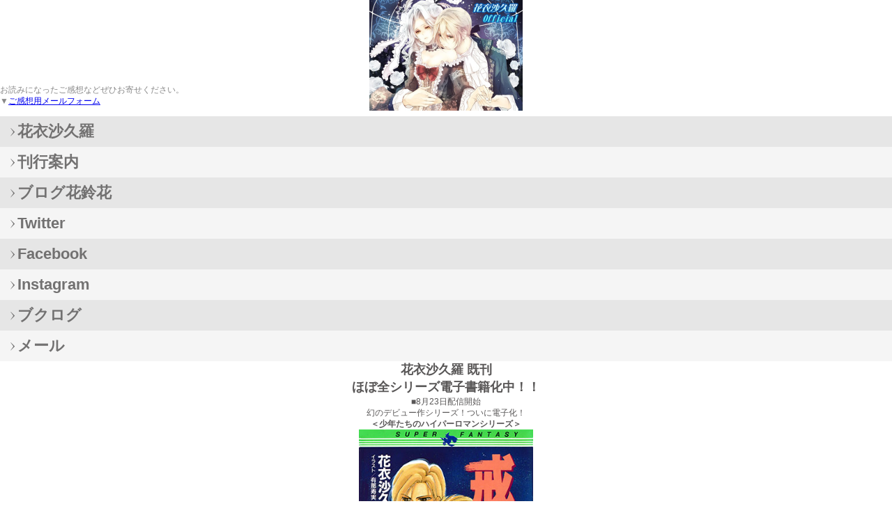

--- FILE ---
content_type: text/html
request_url: https://www.sakura-kai.com/sp/index.html
body_size: 38702
content:
<!DOCTYPE HTML PUBLIC "-//W3C//DTD HTML 4.01 Transitional//EN" "http://www.w3.org/TR/html4/loose.dtd">
<html lang="ja">
<head>
<meta http-equiv="Content-Type" content="text/html; charset=UTF-8">
<meta http-equiv="Content-Style-Type" content="text/css">
<meta http-equiv="Content-Script-Type" content="text/javascript">
<meta name="GENERATOR" content="JustSystems Homepage Builder Version 16.0.10.0 for Windows">
<meta name="Description" content="小説　恋愛">
<meta name="Keywords" content="花衣沙久羅,小説">
<meta name="viewport" content="width=device-width, maximum-scale=1, initial-scale=1, user-scalable=no">
<meta name="justsystems:DeviceType" content="SmartPhoneV">
<title>花衣沙久羅公式ホームページ沙漫沙</title>
<link rel="stylesheet" href="hpbsmtparts.css" type="text/css" id="hpbsmtparts">
<link rel="stylesheet" href="container_00_2.css" type="text/css" id="hpbsmtcontainer">
<link rel="stylesheet" href="main_11_2.css" type="text/css" id="hpbsmtmain">
<link rel="stylesheet" href="user.css" type="text/css" id="hpbsmtuser">
</head>
<body id="hpb-smt-template-11-02-01" class="hpb-layoutset-01">
<div id="hpb-skip"><a href="#hpb-title">本文へスキップ</a></div>
<!-- container -->
<div id="hpb-container">
  <!-- inner -->
  <div id="hpb-inner">
    <!-- wrapper --><!-- page title -->
    <div id="hpb-title">
      <h1>花衣沙久羅Official</h1>
      <h2>花衣沙久羅のホームページ沙漫沙へようこそ</h2>
      <p><br>
      お読みになったご感想などぜひお寄せください。<br>
      ▼<a href="http://www.sakura-kai.com/ai/ai_mailer/y_mail.cgi?id=ai" target="_blank">ご感想用メールフォーム</a></p>
    </div>
    <div id="hpb-nav">
      <h3 class="hpb-c-index">ナビゲーション</h3>
      <ul>
        <li id="menu01"><a href="http://www.sakura-kai.com/prof.html" target="_blank"><span class="en">花衣沙久羅</span></a>
        <li id="menu02"><a href="http://sakurabooks.blog107.fc2.com/" target="_blank"><span class="en">刊行案内</span></a>
        <li id="menu03"><a href="http://ameblo.jp/kaisakura-love/" target="_blank"><span class="en">ブログ花鈴花</span></a>
        <li id="menu04"><a href="https://twitter.com/kai_sakura" target="_blank"><span class="en">Twitter</span></a>
        <li id="menu05"><a href="https://www.facebook.com/kaisakura.book" target="_blank"><span class="en">Facebook</span></a>
        <li id="menu06"><a href="https://www.instagram.com/sakura.len/" target="_blank"><span class="en">Instagram</span></a>
        <li id="menu07"><a href="http://booklog.jp/users/kaisakura" target="_blank"><span class="en">ブクログ</span></a>
        <li id="menu08"><a href="http://www.sakura-kai.com/mail.html" target="_blank"><span class="en">メール</span></a>
      </ul>
    </div>
    <!-- page title end --><!-- main -->
    <div id="hpb-main">
      <!-- toppage -->
      <div id="toppage">
        <div id="toppage-item" style="text-align : center;" align="center">
          <!-- toppage --><font size="+1"><b>花衣沙久羅 既刊<br>
          ほぼ全シリーズ電子書籍化中！！</b></font><br>
          ■8月23日配信開始<br>
          幻のデビュー作シリーズ！ついに電子化！<br>
          <b>＜少年たちのハイパーロマンシリーズ＞</b><br>
          <img src="../img/sc947817.jpg" width="250" border="0"><br style="color: rgb(106, 102, 109); font-family: &quot;ヒラギノ角ゴ Pro W3&quot;, &quot;Hiragino Kaku Gothic Pro&quot;, &quot;ＭＳ Ｐゴシック&quot;, &quot;MS PGothic&quot;, sans-serif, メイリオ, Meiryo; font-size: 12px; font-style: normal; font-variant-ligatures: normal; font-variant-caps: normal; font-weight: 400; letter-spacing: normal; orphans: 2; text-align: start; text-indent: 0px; text-transform: none; white-space: normal; widows: 2; word-spacing: 0px; -webkit-text-stroke-width: 0px; background-color: rgba(204, 204, 187, 0.4); text-decoration-style: initial; text-decoration-color: initial;">
          <b><a href="http://ebooks.shueisha.co.jp/detail.php?book=sc947817" target="_blank">『戒-KAI-』</a></b>（イラスト：有那寿実）<br>
          <br>
          <img src="../img/sc947818.jpg" width="250" border="0"><br>
          <b><a href="http://ebooks.shueisha.co.jp/detail.php?book=sc947818" target="_blank">『恋-REN-』</a></b>（イラスト：有那寿実）<br>
          <br>
          <img src="../img/sc947819.jpg" width="250" border="0"><br>
          <a href="http://ebooks.shueisha.co.jp/detail.php?book=sc947819" target="_blank"><b>『愛-AI- [Side-X]』</b></a>（イラスト：有那寿実）<br>
          <b><a href="http://ebooks.shueisha.co.jp/detail.php?book=sc947820" target="_blank">『愛-AI- [Side-Y]』</a></b>（イラスト：有那寿実）<br>
          <a href="http://ebooks.shueisha.co.jp/detail.php?book=sc947821" target="_blank"><b>『愛-AI- [Side-Z]』</b></a>（イラスト：有那寿実）<br>
          <br>
          <img src="../img/sc947822.jpg" width="250" border="0"><br>
          <a href="http://ebooks.shueisha.co.jp/detail.php?book=sc947822" target="_blank"><b>『恋愛-REN･AI-』</b></a>（イラスト：有那寿実）<br>
          <a href="http://ebooks.shueisha.co.jp/detail.php?book=sc947823" target="_blank"><b>『舞-MY-』</b></a>（イラスト：有那寿実）<br>
          <br>
          <b>＜きみがほしいシリーズ＞</b><br>
          <img src="../img/sc947824.jpg" width="250" border="0"><br>
          <a href="http://ebooks.shueisha.co.jp/detail.php?book=sc947824" target="_blank"><b>『きみがほしい～Wish you were here～』</b></a>（イラスト：有那寿実）<br>
          <a href="http://ebooks.shueisha.co.jp/detail.php?book=sc947825" target="_blank"><b>『きみがほしい２～Wish you were here～』</b></a>（イラスト：有那寿実）<br>
          <b><a href="http://ebooks.shueisha.co.jp/detail.php?book=sc947826" target="_blank">『きみがほしい３～Wish you were here～』</a></b>（イラスト：有那寿実）<br>
          <br>
          ＜蒼シリーズ＞<br>
          <img src="../img/sc947834.jpg" width="250" border="0"><br>
          <a href="http://ebooks.shueisha.co.jp/detail.php?book=sc947834" target="_blank"><b>『蒼のソナチネ』</b></a>（イラスト：禾田みちる）<br>
          <b><a href="http://ebooks.shueisha.co.jp/detail.php?book=sc947835" target="_blank">『蒼のプレリュード』</a></b>（イラスト：禾田みちる）<br>
          <a href="http://ebooks.shueisha.co.jp/detail.php?book=sc947836" target="_blank"><b>『蒼のラプソディ』</b></a>（イラスト：禾田みちる）<br>
          <a href="http://ebooks.shueisha.co.jp/detail.php?book=sc947837" target="_blank"><b>『蒼のノクターン』</b></a>（イラスト：禾田みちる）<br>
          <a href="http://ebooks.shueisha.co.jp/detail.php?book=sc947838" target="_blank"><b>『蒼のアリア』</b></a>（イラスト：禾田みちる）<br>
          <a href="http://ebooks.shueisha.co.jp/detail.php?book=sc947839" target="_blank"><b>『蒼のルフラン』</b></a>（イラスト：禾田みちる）<br>
          <a href="http://ebooks.shueisha.co.jp/detail.php?book=sc947840" target="_blank"><b>『蒼のトッカータ』</b></a>（イラスト：禾田みちる）<br>
          <a href="http://ebooks.shueisha.co.jp/detail.php?book=sc947841" target="_blank"><b>『蒼のカデンツァ』</b></a>（イラスト：禾田みちる）<br>
          <b><a href="http://ebooks.shueisha.co.jp/detail.php?book=sc947842" target="_blank">『蒼のスケルツォ』</a></b>（イラスト：禾田みちる）<br>
          <img src="../img/sc947842.jpg" width="250" border="0"><br>
          <br>
          ■7月26日配信開始<br>
          <img src="../img/Home_sc947806.jpg" width="250" border="0"><br style="color: rgb(106, 102, 109); font-family: &quot;ヒラギノ角ゴ Pro W3&quot;, &quot;Hiragino Kaku Gothic Pro&quot;, &quot;ＭＳ Ｐゴシック&quot;, &quot;MS PGothic&quot;, sans-serif, メイリオ, Meiryo; font-size: 12px; font-style: normal; font-variant-ligatures: normal; font-variant-caps: normal; font-weight: 400; letter-spacing: normal; orphans: 2; text-align: start; text-indent: 0px; text-transform: none; white-space: normal; widows: 2; word-spacing: 0px; -webkit-text-stroke-width: 0px; background-color: rgba(204, 204, 187, 0.4); text-decoration-style: initial; text-decoration-color: initial;">
          <b><a href="http://ebooks.shueisha.co.jp/detail.php?book=sc947806" target="_blank">『地球(ホーム)　きみは天使の夢をみる（上）』</a></b>（イラスト：氷栗優）<br style="color: rgb(106, 102, 109); font-family: &quot;ヒラギノ角ゴ Pro W3&quot;, &quot;Hiragino Kaku Gothic Pro&quot;, &quot;ＭＳ Ｐゴシック&quot;, &quot;MS PGothic&quot;, sans-serif, メイリオ, Meiryo; font-size: 12px; font-style: normal; font-variant-ligatures: normal; font-variant-caps: normal; font-weight: 400; letter-spacing: normal; orphans: 2; text-align: start; text-indent: 0px; text-transform: none; white-space: normal; widows: 2; word-spacing: 0px; -webkit-text-stroke-width: 0px; background-color: rgba(204, 204, 187, 0.4); text-decoration-style: initial; text-decoration-color: initial;">
          <b><a href="http://ebooks.shueisha.co.jp/detail.php?book=sc947807" target="_parent">『地球(ホーム)　きみは天使の夢をみる（下）』</a></b>（イラスト：氷栗優）<br style="color: rgb(106, 102, 109); font-family: &quot;ヒラギノ角ゴ Pro W3&quot;, &quot;Hiragino Kaku Gothic Pro&quot;, &quot;ＭＳ Ｐゴシック&quot;, &quot;MS PGothic&quot;, sans-serif, メイリオ, Meiryo; font-size: 12px; font-style: normal; font-variant-ligatures: normal; font-variant-caps: normal; font-weight: 400; letter-spacing: normal; orphans: 2; text-align: start; text-indent: 0px; text-transform: none; white-space: normal; widows: 2; word-spacing: 0px; -webkit-text-stroke-width: 0px; background-color: rgba(204, 204, 187, 0.4); text-decoration-style: initial; text-decoration-color: initial;">
          <b><a href="http://ebooks.shueisha.co.jp/detail.php?book=sc947808" target="_blank">『月(キス)　ぼくは天使に恋をする（上）』</a></b>（イラスト：氷栗優）<br style="color: rgb(106, 102, 109); font-family: &quot;ヒラギノ角ゴ Pro W3&quot;, &quot;Hiragino Kaku Gothic Pro&quot;, &quot;ＭＳ Ｐゴシック&quot;, &quot;MS PGothic&quot;, sans-serif, メイリオ, Meiryo; font-size: 12px; font-style: normal; font-variant-ligatures: normal; font-variant-caps: normal; font-weight: 400; letter-spacing: normal; orphans: 2; text-align: start; text-indent: 0px; text-transform: none; white-space: normal; widows: 2; word-spacing: 0px; -webkit-text-stroke-width: 0px; background-color: rgba(204, 204, 187, 0.4); text-decoration-style: initial; text-decoration-color: initial;">
          <b><a href="http://ebooks.shueisha.co.jp/detail.php?book=sc947809" target="_blank">『月(キス)　ぼくは天使に恋をする（下）』</a></b>（イラスト：氷栗優）<br style="color: rgb(106, 102, 109); font-family: &quot;ヒラギノ角ゴ Pro W3&quot;, &quot;Hiragino Kaku Gothic Pro&quot;, &quot;ＭＳ Ｐゴシック&quot;, &quot;MS PGothic&quot;, sans-serif, メイリオ, Meiryo; font-size: 12px; font-style: normal; font-variant-ligatures: normal; font-variant-caps: normal; font-weight: 400; letter-spacing: normal; orphans: 2; text-align: start; text-indent: 0px; text-transform: none; white-space: normal; widows: 2; word-spacing: 0px; -webkit-text-stroke-width: 0px; background-color: rgba(204, 204, 187, 0.4); text-decoration-style: initial; text-decoration-color: initial;">
          <b><a href="http://ebooks.shueisha.co.jp/detail.php?book=sc947810" target="_blank">『銀河(オペラ)　ぼくらは悪魔に恋をする』</a></b>（イラスト：氷栗優）<br style="color: rgb(106, 102, 109); font-family: &quot;ヒラギノ角ゴ Pro W3&quot;, &quot;Hiragino Kaku Gothic Pro&quot;, &quot;ＭＳ Ｐゴシック&quot;, &quot;MS PGothic&quot;, sans-serif, メイリオ, Meiryo; font-size: 12px; font-style: normal; font-variant-ligatures: normal; font-variant-caps: normal; font-weight: 400; letter-spacing: normal; orphans: 2; text-align: start; text-indent: 0px; text-transform: none; white-space: normal; widows: 2; word-spacing: 0px; -webkit-text-stroke-width: 0px; background-color: rgba(204, 204, 187, 0.4); text-decoration-style: initial; text-decoration-color: initial;">
          <b><a href="http://ebooks.shueisha.co.jp/detail.php?book=sc947811" target="_blank">『惑星(ラヴソング)　天使は宇宙から舞い降りる』</a></b>（イラスト：氷栗優）<br style="color: rgb(106, 102, 109); font-family: &quot;ヒラギノ角ゴ Pro W3&quot;, &quot;Hiragino Kaku Gothic Pro&quot;, &quot;ＭＳ Ｐゴシック&quot;, &quot;MS PGothic&quot;, sans-serif, メイリオ, Meiryo; font-size: 12px; font-style: normal; font-variant-ligatures: normal; font-variant-caps: normal; font-weight: 400; letter-spacing: normal; orphans: 2; text-align: start; text-indent: 0px; text-transform: none; white-space: normal; widows: 2; word-spacing: 0px; -webkit-text-stroke-width: 0px; background-color: rgba(204, 204, 187, 0.4); text-decoration-style: initial; text-decoration-color: initial;">
          <br style="color: rgb(106, 102, 109); font-family: &quot;ヒラギノ角ゴ Pro W3&quot;, &quot;Hiragino Kaku Gothic Pro&quot;, &quot;ＭＳ Ｐゴシック&quot;, &quot;MS PGothic&quot;, sans-serif, メイリオ, Meiryo; font-size: 12px; font-style: normal; font-variant-ligatures: normal; font-variant-caps: normal; font-weight: 400; letter-spacing: normal; orphans: 2; text-align: start; text-indent: 0px; text-transform: none; white-space: normal; widows: 2; word-spacing: 0px; -webkit-text-stroke-width: 0px; background-color: rgba(204, 204, 187, 0.4); text-decoration-style: initial; text-decoration-color: initial;">
          ■7月19日配信開始<br style="color: rgb(106, 102, 109); font-family: &quot;ヒラギノ角ゴ Pro W3&quot;, &quot;Hiragino Kaku Gothic Pro&quot;, &quot;ＭＳ Ｐゴシック&quot;, &quot;MS PGothic&quot;, sans-serif, メイリオ, Meiryo; font-size: 12px; font-style: normal; font-variant-ligatures: normal; font-variant-caps: normal; font-weight: 400; letter-spacing: normal; orphans: 2; text-align: start; text-indent: 0px; text-transform: none; white-space: normal; widows: 2; word-spacing: 0px; -webkit-text-stroke-width: 0px; background-color: rgba(204, 204, 187, 0.4); text-decoration-style: initial; text-decoration-color: initial;">
          <a href="http://ebooks.shueisha.co.jp/detail.php?book=sc947791" target="_blank"><b>『A! 満月のトキオ･ヘヴン』</b></a>（イラスト：里中守）<br style="color: rgb(106, 102, 109); font-family: &quot;ヒラギノ角ゴ Pro W3&quot;, &quot;Hiragino Kaku Gothic Pro&quot;, &quot;ＭＳ Ｐゴシック&quot;, &quot;MS PGothic&quot;, sans-serif, メイリオ, Meiryo; font-size: 12px; font-style: normal; font-variant-ligatures: normal; font-variant-caps: normal; font-weight: 400; letter-spacing: normal; orphans: 2; text-align: start; text-indent: 0px; text-transform: none; white-space: normal; widows: 2; word-spacing: 0px; -webkit-text-stroke-width: 0px; background-color: rgba(204, 204, 187, 0.4); text-decoration-style: initial; text-decoration-color: initial;">
          <a href="http://ebooks.shueisha.co.jp/detail.php?book=sc947792" target="_blank"><b>『B! 宿命のツインズ』</b></a>（イラスト：里中守）<br style="color: rgb(106, 102, 109); font-family: &quot;ヒラギノ角ゴ Pro W3&quot;, &quot;Hiragino Kaku Gothic Pro&quot;, &quot;ＭＳ Ｐゴシック&quot;, &quot;MS PGothic&quot;, sans-serif, メイリオ, Meiryo; font-size: 12px; font-style: normal; font-variant-ligatures: normal; font-variant-caps: normal; font-weight: 400; letter-spacing: normal; orphans: 2; text-align: start; text-indent: 0px; text-transform: none; white-space: normal; widows: 2; word-spacing: 0px; -webkit-text-stroke-width: 0px; background-color: rgba(204, 204, 187, 0.4); text-decoration-style: initial; text-decoration-color: initial;">
          <b><a href="http://ebooks.shueisha.co.jp/detail.php?book=sc947793" target="_blank">『C! 天使のアリア』</a></b>（イラスト：里中守）<br>
          <img src="../img/ABC-sc947791.jpg" width="250" border="0"><br>
          <br style="color: rgb(106, 102, 109); font-family: &quot;ヒラギノ角ゴ Pro W3&quot;, &quot;Hiragino Kaku Gothic Pro&quot;, &quot;ＭＳ Ｐゴシック&quot;, &quot;MS PGothic&quot;, sans-serif, メイリオ, Meiryo; font-size: 12px; font-style: normal; font-variant-ligatures: normal; font-variant-caps: normal; font-weight: 400; letter-spacing: normal; orphans: 2; text-align: start; text-indent: 0px; text-transform: none; white-space: normal; widows: 2; word-spacing: 0px; -webkit-text-stroke-width: 0px; background-color: rgba(204, 204, 187, 0.4); text-decoration-style: initial; text-decoration-color: initial;">
          <b><a href="http://ebooks.shueisha.co.jp/detail.php?book=sc947794" target="_blank">『野郎！～戦国のヴァンパイア』&lt;壱&gt;</a></b>　<a href="http://ebooks.shueisha.co.jp/detail.php?book=sc947795" target="_blank"><b>&lt;弐&gt;</b></a>　<b><a href="http://ebooks.shueisha.co.jp/detail.php?book=sc947796" target="_blank">&lt;参&gt;</a></b>（イラスト：里中守）<br>
          <img src="../img/YARO-sc947794.jpg" width="250" border="0"><br>
          <br style="color: rgb(106, 102, 109); font-family: &quot;ヒラギノ角ゴ Pro W3&quot;, &quot;Hiragino Kaku Gothic Pro&quot;, &quot;ＭＳ Ｐゴシック&quot;, &quot;MS PGothic&quot;, sans-serif, メイリオ, Meiryo; font-size: 12px; font-style: normal; font-variant-ligatures: normal; font-variant-caps: normal; font-weight: 400; letter-spacing: normal; orphans: 2; text-align: start; text-indent: 0px; text-transform: none; white-space: normal; widows: 2; word-spacing: 0px; -webkit-text-stroke-width: 0px; background-color: rgba(204, 204, 187, 0.4); text-decoration-style: initial; text-decoration-color: initial;">
          <b><a href="http://ebooks.shueisha.co.jp/detail.php?book=sc947797" target="_blank">『倭ーYAMATOー〈俺たちの創世記〉１</a></b>』<b><a href="http://ebooks.shueisha.co.jp/detail.php?book=sc947798" target="_blank">２</a></b>　<b><a href="http://ebooks.shueisha.co.jp/detail.php?book=sc947799" target="_blank">３</a></b>　<b><a href="http://ebooks.shueisha.co.jp/detail.php?book=sc947800" target="_blank">４</a></b>（イラスト：石堂まゆ）<br>
          <img src="../img/Yamato_sc947797.jpg" width="250" border="0"><br>
          <br>
          ■6月28日配信開始<br>
          <a href="http://ebooks.shueisha.co.jp/detail.php?book=sc947779" target="_blank"><b>『きみが魔法使い』</b></a>（イラスト：小林久鷹）<br>
          <br>
          ▼ガーディアン・プリンセスシリーズ（イラスト：早瀬あきら）<br>
          <a href="http://ebooks.shueisha.co.jp/detail.php?book=sc947772" target="_blank"><b>『ガーディアン・プリンセス』</b></a><br>
          <a href="http://ebooks.shueisha.co.jp/detail.php?book=sc947773" target="_blank"><b>『盗まれたガーディアン・プリンセス』</b></a><br>
          <a href="http://ebooks.shueisha.co.jp/detail.php?book=sc947774" target="_blank"><b>『求婚されたガーディアン・プリンセス』</b></a><br>
          <a href="http://ebooks.shueisha.co.jp/detail.php?book=sc947775" target="_blank"><b>『恋に落ちたガーディアン・プリンセス』</b></a><br>
          <a href="http://ebooks.shueisha.co.jp/detail.php?book=sc947776" target="_blank"><b>『誘惑されたガーディアン・プリンセス』</b></a><br>
          <a href="http://ebooks.shueisha.co.jp/detail.php?book=sc947777" target="_blank"><b>『約束されたガーディアン・プリンセス』</b></a><br>
          <a href="http://ebooks.shueisha.co.jp/detail.php?book=sc947778" target="_blank"><b>『永遠に愛されたガーディアン・プリンセス』</b></a><br>
          <br>
          ■7月5日配信開始<br>
          <b><a href="http://ebooks.shueisha.co.jp/detail.php?book=sc947789" target="_blank">『英国花嫁組曲』</a></b>（イラスト：早瀬あきら）<br>
          <br>
          <b><a href="http://ebooks.shueisha.co.jp/detail.php?book=sc947790" target="_blank">『魔法執事クロード・エヴァン</a></b>（イラスト：氷栗優）<br>
          <br>
          ▼エデンシリーズ（イラスト：和深ゆあな）<br>
          <b><a href="http://ebooks.shueisha.co.jp/detail.php?book=sc947784" target="_blank">『エデン《少年たちの創世記》』</a></b><br>
          <b><a href="http://ebooks.shueisha.co.jp/detail.php?book=sc947813" target="_blank">『エデン《光と闇の詩》』</a></b><br>
          <b><a href="http://ebooks.shueisha.co.jp/detail.php?book=sc947786" target="_blank">『エデン《明日への翼》』</a></b><br>
          <img src="../img/eden2i.jpg" width="250" border="0"><br>
          <br>
          ▼恋愛少年シリーズ（イラスト：極楽院櫻子）<br>
          <a href="http://ebooks.shueisha.co.jp/detail.php?book=sc947787" target="_blank"><b>『恋愛少年　星の彼方のラヴマシン』</b></a><br>
          <b><a href="http://ebooks.shueisha.co.jp/detail.php?book=sc947788" target="_blank">『恋愛少年　愛と死のラブメカニズム』</a></b><br>
          <br>
          ▼<a href="http://ebooks.shueisha.co.jp/cobalt/#line_1" target="_blank">恋人たちのファンタジーヒストリカル</a>シリーズ（イラスト：由利子）<br>
          <b>『<a href="http://ebooks.shueisha.co.jp/detail.php?book=sc943892" target="_blank">愛は神聖文字に導かれて</a>』<br>
          『<a href="http://ebooks.shueisha.co.jp/detail.php?book=sc943893" target="_blank">愛はロココの薔薇に導かれて</a>』<br>
          『<a href="http://ebooks.shueisha.co.jp/detail.php?book=sc943894" target="_blank">愛は砂漠の風に導かれて</a>』<br>
          『<a href="http://ebooks.shueisha.co.jp/detail.php?book=sc943895" target="_blank">愛は英国公爵の瞳に導かれて</a>』<br>
          『<a href="http://ebooks.shueisha.co.jp/detail.php?book=sc943909" target="_blank">愛は英国子爵の嘘に導かれて</a>』<br>
          『<a href="http://ebooks.shueisha.co.jp/detail.php?book=sc943910" target="_blank">愛は英国執事の孤独に導かれて</a>』<br>
          『<a href="http://ebooks.shueisha.co.jp/detail.php?book=sc943911" target="_blank">愛は英国妖精の呪いに導かれて</a>』</b><br>
          <br>
          ■e!集英社<br>
          集英社の電子書籍プロモーションサイト<br>
          毎週金曜（配信日に限る）更新！<br>
          PC用サイト<br>
          <a href="http://ebooks.shueisha.co.jp/">http://ebooks.shueisha.co.jp/</a><br>
          スマホ用サイト<br>
          <a href="http://ebooks.shueisha.co.jp/">http://ebooks.shueisha.co.jp/sp/</a><br>
          ※電子書籍の販売サイトではございません。書籍のご購入は、各電子書店をご利用ください。<br>
          <br>
          <div id="toppage">
            <div id="toppage-item" style="text-align : center;" align="center"></div>
          </div>
          <div class="hpb-section">
            <h3 class="hpb-c-index">刊行案内</h3>
            <div class="item">
              <a href="http://ebooks.shueisha.co.jp/detail.php?book=sc947779" target="_blank"><img src="../img/sc947779.jpg" alt="薔薇の迷宮" height="286"></a>
              <h4>きみが魔法使い<br>
              <br>
              </h4>
              <p><a href="http://ebooks.shueisha.co.jp/cobalt/#line_1" target="_blank">集英社eコバルト文庫</a>刊<br>
              イラスト：小林久鷹<br>
              <br>
              いまも魔法の生きる村・ブルーベル。妖精を友達として育ったアルフは魔法の才能豊かな少年だった。少年たちの恋と冒険の魔法ファンタジー</p>
            </div>
            <div class="item">
              <a href="http://ebooks.shueisha.co.jp/detail.php?book=sc947772" target="_blank"><img src="../img/0712gp02.jpg" height="286" alt="ガーディアン・プリンセス"></a>
              <h4>ガーディアン・プリンセスシリーズ<br>
              </h4>
              <p><a href="http://ebooks.shueisha.co.jp/cobalt/#line_1" target="_blank">集英社eコバルト文庫</a>刊<br>
              イラスト：早瀬あきら<br>
              <br>
              19世紀初頭ロンドン、摂政時代(リージェンシー)。侯爵令嬢ヴィヴィアンの持つ裏の顔、それは「守護王女(ガーディアン・プリンセス)」。</p>
            </div>
            <div class="item">
              <a href="http://ebooks.shueisha.co.jp/detail.php?book=sc943892" target="_blank"><img src="../img/ai03_sabaku02s.jpg" height="286" alt="海賊王と魔法少女"></a>
              <h4>恋人たちのファンタジーヒストリカルシリーズ<br>
              </h4>
              <p><a href="http://ebooks.shueisha.co.jp/cobalt/#line_1" target="_blank">集英社eコバルト文庫</a>刊<br>
              イラスト：由利子<br>
              <br>
              古代エジプトや沙漠の王国から19世紀英国まで、様々な歴史の舞台を旅するヒストリカルロマンスシリーズ。</p>
            </div>
            <div class="item">
              <a href="http://sakurabooks.blog107.fc2.com/blog-entry-60.html" target="_blank"><img src="../img/munekyun01.jpg" height="286" alt="いきなり胸きゅんきゅん♡王子様とお見合いですかっ!?"></a>
              <h4>いきなり胸きゅんきゅん♡王子様とお見合いですかっ!?<br>
              </h4>
              <p><a href="http://jewelbooks.jp/" target="_blank">ジュエル文庫</a>刊<br>
              イラスト：逆月酒乱<br>
              <br>
              私が外国の王子様とお見合い!?　王位継承者で爽やか紳士な兄と大企業のCEOも務める俺様な弟の間で揺れるハイクオリティラブ。</p>
            </div>
            <div class="item">
              <a href="http://sakurabooks.blog107.fc2.com/blog-entry-59.html"><img src="../img/bara_syoeis.jpg" alt="薔薇の迷宮" height="286" width="201"></a>
              <h4>薔薇の迷宮<br>
              ～秘密のキスをアトリエで</h4>
              <p><a href="http://wh.kodansha.co.jp/" target="_blank">講談社X文庫ホワイトハート</a>刊<br>
              イラスト：友風子<br>
              <br>
              <a href="http://wh.kodansha.co.jp/topics/baranomeikyu.html" target="_blank">特集ページ</a>～スペシャル・ショートストーリー公開中。<br>
              <br>
              絵筆と心を重ねる、アート・ラブロマンスミステリー！</p>
            </div>
            <div class="item">
              <a href="http://sakurabooks.blog107.fc2.com/blog-entry-58.html"><img src="../img/hao_hyo1.jpg" width="200" height="286" alt="覇王"></a>
              <h4>覇王<br>
              <br>
              </h4>
              <p><a href="http://jewelbooks.jp/" target="_blank">ジュエル文庫</a>刊<br>
              イラスト：桐矢隆<br>
              <br>
              紀元1000年に初代ハンガリー王となるマジャルの王子ヴァイクと、バイエルン公女ギゼラの出逢いから運命の恋まで。<br>
              全466ページの歴史大河ロマン。</p>
            </div>
            <div class="item">
              <a href="http://sakurabooks.blog107.fc2.com/blog-entry-55.html"><img src="../img/kaizokuou_hyou1_s.jpg" height="286" alt="海賊王と魔法少女"></a>
              <h4>海賊王と魔法少女<br>
              <br>
              </h4>
              <p><a href="http://jewelbooks.jp/" target="_blank">ジュエルブックス</a>刊<br>
              イラスト：Ciel<br>
              <br>
              魔法の国の捨てられた王子は海賊王になっていた！　王家に連れ戻すため、派遣された魔法少女ダナエ。優等生の魔法少女VS野獣の海賊王の結末は？　恋と魔法のファンタジーロマンス。</p>
            </div>
            <div class="item">
              <a href="http://sakurabooks.blog107.fc2.com/blog-entry-54.html"><img src="../img/timeaftertime_hyo1.jpg" height="286" alt="時の恋人たち"></a>
              <h4>時の恋人たち<br>
              <br>
              </h4>
              <p><a href="http://tiara.l-ecrin.jp/" target="_blank">ティアラ文庫</a>刊<br>
              イラスト：サマミヤアカザ<br>
              <br>
              夏至の夜に運命の出逢いを果たす二人の男女。このまま結婚していいの？　私はこの時代の人間じゃないのに。<br>
              中世へタイムスリップした令嬢エマのラブロマンス。</p>
            </div>
            <div class="item">
              <a href="http://sakurabooks.blog107.fc2.com/blog-entry-52.html"><img src="../img/jewel_kankinai_s.jpg" alt="監禁愛アンソロジー" height="286"></a>
              <h4>闇公爵<br>
              <br>
              </h4>
              <p><a href="http://jewelbooks.jp/" target="_blank">ジュエルブックス</a>刊<br>
              イラスト：Ciel<br>
              <br>
              燃えあがる独占欲、迸る執着心、ディープロマンス短編集。<br>
              <br>
              執筆陣（敬称略・掲載順）：<br>
              沢城利穂、丸木文華、柚原テイル、ＴＡＭＡＭＩ、花衣沙久羅</p>
            </div>
            <div class="item">
              <a href="http://sakurabooks.blog107.fc2.com/blog-entry-51.html"><img src="../img/shiffon_ro_c.jpg" height="286" alt="略奪王と女海賊"></a>
              <h4>略奪王と女海賊<br>
              ～愛と束縛のエルドラド<br>
              </h4>
              <p><a href="http://chiffonbunko.shueisha.co.jp/" target="_blank">シフォン文庫</a>刊<br>
              イラスト：アオイ冬子<br>
              <br>
              大海賊の祖父を持ち、一族のために女の身で海族船を操るエルドラド。だが、獲物を売るために近づいた船に乗っていたのは、海賊嫌いの若きアストゥリア王・ラモンだった。<br>
              激動の海洋ラブロマン。</p>
            </div>
            <div class="item">
              <a href="http://sakurabooks.blog107.fc2.com/blog-entry-50.html"><img src="../img/yubisaki01bs.jpg" height="286" alt="指先から愛のレッスン" width="202"></a>
              <h4>指先から愛のレッスン<br>
              <br>
              </h4>
              <p><a href="http://mf-fleur.jp/" target="_blank">フルール文庫</a>刊<br>
              イラスト：吉田さき<br>
              <br>
              アーティスト事務所でエージェントとして働く遠野まりんと、ビジネス重視の所長代理・宇賀神恵。まりんが憧れる切り紙アーティスト“K”を紹介する交換条件として「俺と寝ない？」と微笑む恵。<br>
              愛とエロスの現代版シンデレラ・ロマンス。</p>
            </div>
            <div class="item">
              <a href="http://sakurabooks.blog107.fc2.com/blog-entry-49.html"><img src="../img/baratokiba.jpg" height="286" alt="薔薇と牙" width="202"></a>
              <h4>薔薇と牙<br>
              ～イノチ短シ恋セヨ乙女</h4>
              <p><a href="http://www.j-publishing.co.jp/royalkiss" target="_blank">ロイヤルキス文庫</a>刊<br>
              イラスト：氷堂れん<br>
              <br>
              時は大正浪漫華やかなりし頃。皇牙谷中學院の生徒総代である九条男爵脩季（ゆきすえ）は、記憶を失った少女に出会う。人類以前から日本に潜む異形の種族ルー・ガルーとリリス。敵対する二種族は共に絶滅の危機を迎えていた。ルー・ガルーの総領は起死回生の秘策に種族回復の命運を賭ける！<br>
              至高のファンタジー純愛浪漫。</p>
            </div>
          </div>
        </div>
        <div id="toppage-news">
          <div class="hpb-section">
            <h3><span class="en">information</span><span class="ja">既刊のお知らせ</span></h3>
            <dl>
              <dt>（漫画）<a href="http://sakurabooks.blog107.fc2.com/blog-entry-57.html">ファム・ファタル</a>
              <dd>漫画：山田パン　原作：花衣沙久羅　キャラクター原案：サマミヤアカザ　<a href="http://www.ohzora.co.jp/release/detail/?format=comics&isbn=978-4-7767-4138-1" target="_blank">ヤングラブコミックス</a>
              <dt>（漫画）<a href="http://sakurabooks.blog107.fc2.com/blog-entry-56.html">高校男子 -BOYS-</a>
              <dd>漫画：桃栗みかん　原作：花衣沙久羅　<a href="http://you.shueisha.co.jp/comics/978-4-08-845474-0.html" target="_blank">マーガレットコミックス</a>
              <dt><a href="http://sakurabooks.blog107.fc2.com/blog-entry-48.html">野獣は黄昏の森で愛に出逢う</a>
              <dd>イラスト：織田涼歌　<a href="http://chiffonbunko.shueisha.co.jp/" target="_blank">シフォン文庫</a>
              <dt><a href="http://sakurabooks.blog107.fc2.com/blog-entry-46.html">王女様と教育係</a>
              <dd>イラスト：サマミヤアカザ　<a href="http://tiara.l-ecrin.jp/" target="_blank">ティアラ文庫</a>
              <dt><a href="http://sakurabooks.blog107.fc2.com/blog-entry-45.html">愛は英国妖精の呪いに導かれて</a>
              <dd>イラスト：由利子　<a href="http://cobalt.shueisha.co.jp/" target="_blank">コバルト文庫</a>
              <dt><a href="http://sakurabooks.blog107.fc2.com/blog-entry-44.html">王子と娼婦</a>
              <dd>イラスト：サマミヤアカザ　<a href="http://tiara.l-ecrin.jp/" target="_blank">ティアラ文庫</a>
              <dt><a href="http://sakurabooks.blog107.fc2.com/blog-entry-42.html">愛は英国執事の孤独に導かれて</a>
              <dd>イラスト：由利子　<a href="http://cobalt.shueisha.co.jp/" target="_blank">コバルト文庫</a>
              <dt><a href="http://sakurabooks.blog107.fc2.com/blog-entry-40.html">愛は英国子爵の嘘に導かれて</a>
              <dd>イラスト：由利子　<a href="http://cobalt.shueisha.co.jp/" target="_blank">コバルト文庫</a>
              <dt><a href="http://sakurabooks.blog107.fc2.com/blog-entry-39.html">ファム・ファタル　熱砂の恋歌</a>
              <dd>イラスト：サマミヤアカザ　<a href="http://tiara.l-ecrin.jp/" target="_blank">ティアラ文庫</a>
              <dt><a href="http://sakurabooks.blog107.fc2.com/blog-entry-38.html">愛は英国公爵の瞳に導かれて</a>
              <dd>イラスト：由利子　<a href="http://cobalt.shueisha.co.jp/" target="_blank">コバルト文庫</a>
              <dt><a href="http://sakurabooks.blog107.fc2.com/blog-entry-33.html">海賊と姫君</a>
              <dd>イラスト：サマミヤアカザ　<a href="http://tiara.l-ecrin.jp/" target="_blank">ティアラ文庫</a>
            </dl>
            <dl>
              <dt>◆<a href="http://www.sakura-kai.com/books.html">過去の既刊情報</a>◆
            </dl>
          </div>
        </div>
        <div id="toppage-info">
          <div class="hpb-section">
            <h3><span class="en">profile</span></h3>
            <h4>花衣沙久羅 Sakura Kai</h4>
            <p>name 花衣沙久羅（かいさくら）<br>
            <br>
            birthday 2.15. Aquarius<br>
            birthplace 福岡県北九州市<br>
            <br>
            profession 小説家<br>
            word processor 一太郎<br>
            <br>
            free time <a href="http://flamenco-daisuki.hatenablog.com/" target="_blank">フラメンコ</a><br>
            love トイプードル <a href="https://www.instagram.com/sakura.len/" target="_blank">レン11歳</a><br>
            <br>
            mail<br>
            <a href="mailto:kaisakura@sakura-kai.com">kaisakura☆sakura-kai.com</a><br>
            　　　（☆→@）<br>
            <br>
            letter<br>
            〒101-8050<br>
            東京都千代田区一ツ橋2-5-10　集英社コバルト編集部気付　花衣沙久羅</p>
            <hr>
          </div>
        </div>
      </div>
      <!-- toppage end -->
    </div>
    <!-- main end --><!-- wrapper end --><!-- navi --><!-- navi end --><a href="http://twitter.com/share" class="twitter-share-button" data-url="http://www.sakura-kai.com" data-text="花衣沙久羅" data-count="none" data-lang="ja">Tweet</a><script type="text/javascript" src="http://platform.twitter.com/widgets.js" charset="utf-8"></script>　　　<iframe src="http://www.facebook.com/plugins/like.php?href=http%3A%2F%2Fwww.sakura-kai.com&amp;layout=box_count&amp;width=75&amp;height=62&amp;send=true&amp;show_faces=true&amp;action=like&amp;colorscheme=light&amp;font" scrolling="no" frameborder="0" style="border:none; overflow:hidden; width:75px; height:62px;" allowtransparency="true"></iframe>
  </div>
  <!-- inner end --><!-- footer -->
  <div id="hpb-footer">
    <div id="footerExtra1">
      <div id="pagetop"><a href="#hpb-container">このページの先頭へ</a></div>
    </div>
    <div id="hpb-footerNav">
      <ul>
        <li id="home"><a href="index.html"><span class="ja">ホーム</span><span class="en">home</span></a>
        <li id="pagetop"><a href="#hpb-container"><span class="ja">トップ</span><span class="en">top</span></a>
      </ul>
    </div>
    <div id="hpb-footerMain">
      <p>copyright&copy;2019&nbsp;花衣沙久羅Official&nbsp;all&nbsp;rights&nbsp;reserved.</p>
    </div>
  </div>
  <!-- footer end -->
</div>
<!-- container end -->
<p><a href="index.html">スマートフォン版</a></p>
</body>
</html>

--- FILE ---
content_type: text/css
request_url: https://www.sakura-kai.com/sp/container_00_2.css
body_size: 3180
content:
@charset "Shift_JIS";

body
{
    background-color: #fff;
    min-width: 320px;
    margin: 0;
    padding: 0;
    color: #595757;
    font: 12px/1.4 "ヒラギノ角ゴ Pro W3" , "ＭＳ Ｐゴシック" , "Hiragino Kaku Gothic Pro" , "MS PGothic" , sans-serif;
    -webkit-text-size-adjust: none;
}

body.hpb-layoutset-02
{
    position: relative;
    border-top: none;
}

span.en
{
    display: none;
}

/* スキップリンクの非表示 */
#hpb-skip
{
    height: 0px;
    margin: 0;
    padding: 0;
    overflow: hidden;
    text-indent: -9999px;
}

body.hpb-layoutset-02 #hpb-skip
{
    height: 0;
    margin: 0;
    padding: 0;
    overflow: hidden;
    text-indent: -9999px;
}

/* ヘッダー */
#hpb-headerMain
{
    display: none;
}

#hpb-headerExtra1
{
    display: none;
}

#hpb-headerExtra2
{
    display: none;
}

#hpb-headerNav
{
    display: none;
}

/* インナー */
#hpb-inner
{
    padding: 0;
}

/* タイトル */
#hpb-title
{
    margin: 0;
    padding: 0;
    color: #898989;
}

.hpb-layoutset-02 #hpb-title
{
    padding-top: 12px;
}

.hpb-layoutset-02 #hpb-title h2
{
    background: #fff;
    border-bottom: 1px solid #727171;
    margin: 0;
    padding: 3px 15px;
    font-weight: normal;
    line-height: 1.0;
    overflow: hidden;
}

.hpb-layoutset-02 #hpb-title h2 span.en, .hpb-layoutset-02 #hpb-title h2 span.ja
{
    float: left;
    display: block;
    padding-bottom: 2px;
    font-size: 23px;
}

.hpb-layoutset-02 #hpb-title h2 span.en
{
    display: none;
}

.hpb-layoutset-02 #hpb-title h2 span.ja
{
}

/* ナビゲーション */
h3.hpb-c-index
{
    height: 1px;
    margin: 0;
    padding: 0;
    overflow: hidden;
    text-indent: -9999px;
    background: none;
}

/* メインコンテンツ */
.hpb-layoutset-02 #hpb-main
{
    padding: 12px 0 0;
}

img, img a
{
    border: none;
}

/* footer */
#hpb-footer
{
    margin-top: 30px;
}

.hpb-layoutset-01 #hpb-footer
{
    margin-top: 20px;
}

#hpb-footerExtra1
{
    padding-top: 0px;
}

#hpb-footerExtra1 ul
{
    margin: 5px auto;
    padding: 0;
    text-align: center;
    list-style: disc;
    overflow: hidden;
}

#hpb-footerExtra1 ul li
{
    display: inline-block;
    padding: 7px 10px;
}

.hpb-layoutset-01 #hpb-footerNav
{
    display: none;
}

#hpb-footerMain p
{
    background-color: #231815;
    margin: 0;
    padding: 6px 0;
    font: 10px/1.0 'Helvetica' , 'Arial' , sans-serif;
    color: #fff;
    text-align: center;
}

#hpb-aside
{
    margin: 35px 0px 10px 0px;
}

#hpb-aside h3, #hpb-aside h4, #hpb-aside p, #hpb-aside img
{
    padding-left: 15px;
}

#banner ul
{
    width: 100%;
    margin: 0;
    padding: 0;
    list-style: none;
}

#banner ul li
{
    width: 100%;
    line-height: 1.0;
    overflow: hidden;
}

#banner ul li:nth-child(odd)
{
    background-color: #e6e6e6;
    background-image : url(nav_arrow_00_2.png);
    background-position: 15px 17px;
    background-repeat: no-repeat;
}

#banner ul li:nth-child(even)
{
    background-color: #f5f5f5;
    background-image : url(nav_arrow_00_2.png);
    background-position: 15px 17px;
    background-repeat: no-repeat;
}

#banner ul li a
{
    display: block;
    height: 33px;
    padding: 11px 15px 0 25px;
    color: #727171;
    text-decoration: none;
    overflow: hidden;
    font-weight: bold;
    font-size: 22px;
}


--- FILE ---
content_type: text/css
request_url: https://www.sakura-kai.com/sp/main_11_2.css
body_size: 26194
content:
@charset "Shift_JIS";

/* Navigation
============================================================ */
.hpb-layoutset-01 #hpb-nav
{
    margin: 7px 0 0;
}
.hpb-layoutset-02 #hpb-nav
{
    margin: 60px 0 0;
}

#hpb-nav ul
{
    width: 100%;
    margin: 0;
    padding: 0;
    list-style: none;
}
#hpb-nav ul li
{
    width: 100%;
    line-height: 1.0;
    overflow: hidden;
}
#hpb-nav ul li:nth-child(odd)
{
    background-color: #e6e6e6;
    background-image : url(nav_arrow_00_2.png);
    background-position: 15px 17px;
    background-repeat: no-repeat;
}
#hpb-nav ul li:nth-child(even)
{
    background-color: #f5f5f5;
    background-image : url(nav_arrow_00_2.png);
    background-position: 15px 17px;
    background-repeat: no-repeat;
}

#hpb-nav ul li a
{
    display: block;
    height: 33px;
    padding: 11px 15px 0 25px;
    color: #727171;
    text-decoration: none;
    overflow: hidden;
}
#hpb-nav span
{
    display: block;
    height: 22px;
    font-weight: bold;
}
#hpb-nav span.en, #hpb-nav span.ja
{
    float: left;
    font-size: 22px;
}
#hpb-nav span.en
{
}
#hpb-nav span.ja
{
    display: none;
}


/* Footer Navigation
============================================================ */
#hpb-footerNav ul
{
    width: 100%;
    margin: 0 0 5px;
    padding: 0;
    list-style: none;
    overflow: hidden;
}

#hpb-footerNav ul li
{
    display: inline-block;
    height: 39px;
    width: 50%;
    margin: 0;
    text-align: center;
    font-size: 15px;
    text-indent: -9999px;
}
#hpb-footerNav ul li a
{
    display: block;
    background: #b5b5b5;
    margin: 0;
    height: 39px;
    text-decoration: none;
}
#hpb-footerNav ul li a span
{
    display: block;
    height: 39px;
    margin: 0 auto;
}
#hpb-footerNav ul li#home a span.ja, #hpb-footerNav ul li#home a span.en
{
    background-image : url(ico_home_00_2.png);
    background-position: center 10px;
    background-repeat: no-repeat;
}
#hpb-footerNav ul li#pagetop a span.ja, #hpb-footerNav ul li#pagetop a span.en
{
    background-image : url(ico_pagetop_00_2.png);
    background-position: center 10px;
    background-repeat: no-repeat;
}
#hpb-footerNav ul li#home a span.en, #hpb-footerNav ul li#pagetop a span.en
{
    display: none;
}

/* footerExtra1 */
#hpb-footerExtra1 ul li a
{
    background-image : url(ico_dot_11_2.gif);
    background-position: 0px 4px;
    background-repeat: no-repeat;
    padding-left: 7px;
    color: #898989;
    font-size: 12px;
    text-decoration: underline;
}


/* Main Contents
============================================================ */
/* header logo */
#hpb-headerLogo
{
    background: #000;
    height: 44px;
    padding: 20px 0 0 15px;
    text-indent: -9999px;
}
.hpb-layoutset-02 #hpb-headerLogo
{
    height: 32px;
    padding: 8px 0 0 15px;
}

#hpb-headerLogo a
{
    display: block;
    background-image : url(header_title_11_2.png);
    background-position: 0 0;
    background-repeat: no-repeat;
    height: 33px;
    width: 290px;
}
.hpb-layoutset-02 #hpb-headerLogo a
{
    background-image : url(header_title_11_2.png);
    background-position: 0 0;
    background-repeat: no-repeat;
}

/* title image */
.hpb-layoutset-01 #hpb-title
{
    background-image : url(hp_top1_s.png);
    background-position: center top;
    background-repeat: no-repeat;
    height: 159px;
    text-indent: -9999px;
    overflow: hidden;
}


/* Top Page
============================================================ */
.hpb-layoutset-01 #hpb-main .hpb-section
{
    padding: 20px 0 15px;
    color: #595757;
    overflow: hidden;
}
.hpb-layoutset-01 #hpb-main h3, .hpb-layoutset-01 #hpb-main p.large
{
    border-bottom: 1px solid #9fa0a0;
    margin: 0;
    padding: 5px 15px;
    color: #231815;
    font-size: 18px;
    line-height: 23px;
}
.hpb-layoutset-01 #hpb-main p.large
{
    border-bottom: none;
    margin-top: 20px;
    font-weight: bold;
    word-break: break-all;
}
.hpb-layoutset-01 #hpb-main p
{
    margin: 0 0 1em;
    padding: 10px 15px 0;
    color: #595757;
    font-size: 12px;
    line-height: 1.35;
}
.hpb-layoutset-01 #hpb-main #toppage h3.hpb-c-index
{
    display: none;
}
.hpb-layoutset-01 #hpb-main #toppage #toppage-info .hpb-section p
{
    padding: 0;
}
.hpb-layoutset-01 #hpb-main #toppage #toppage-news .hpb-section h3, .hpb-layoutset-01 #hpb-main #toppage #toppage-info .hpb-section h3
{
    background: #f0f0f0;
    border: none;
    margin: 0 0 10px;
    padding: 0 0 0 15px;
    font-size: 16px;
    line-height: 27px;
    color: #4c4c4c;
}
.hpb-layoutset-01 #hpb-main #toppage .hpb-section h3 span.en
{
    display: none;
}
.hpb-layoutset-01 #hpb-main #toppage .hpb-section h3 span.ja
{
}

/* Second Page 
============================================================ */
.hpb-layoutset-02 #hpb-main .hpb-section
{
    margin-bottom: 10px;
    padding: 0 0 10px;
    color: #595757;
    overflow: hidden;
}
.hpb-layoutset-02 #hpb-main h3
{
    background: #f0f0f0;
    margin: 0 0 10px;
    padding-left: 15px;
    font-size: 16px;
    line-height: 27px;
    color: #4c4c4c;
}
.hpb-layoutset-02 #hpb-main h4
{
    margin: 0 0 7px;
    font-size: 16px;
    color: #231815;
    line-height: 23px;
}
.hpb-layoutset-02 #hpb-main .hpb-section p
{
    margin: 0 15px 1em;
    font-size: 12px;
    line-height: 1.35;
    word-break: break-all;
}
.hpb-layoutset-02 #hpb-main .hpb-section p span
{
    font-size: 10px;
}
.hpb-layoutset-02 #hpb-main #flow ol
{
    margin-right: 15px;
}

/* ========== Topics ========== */
.hpb-layoutset-02 #hpb-main #toppage .hpb-section
{
    padding: 0;
}
#hpb-main .hpb-section .news-comment
{
    padding: 0px 15px 40px;
    overflow: hidden;
}
#hpb-main .hpb-section .news-photo
{
    float: left;
    padding-right: 15px;
}
.hpb-layoutset-02 #toppage span.date
{
    display: inline-block;
    margin: 0 0 5px;
    padding: 0 15px 0 0;
    font-size: 17px;
    font-weight: bold;
}
#hpb-main #toppage .item
{
    padding: 0 15px 25px;
}
#hpb-main #toppage .item img
{
    display: block;
    padding: 0 0 5px;
}
#hpb-main #toppage .item h4
{
    margin: 0;
    padding: 0 0 5px;
}
#hpb-main #toppage .item h5
{
    margin: 0 0 10px;
    padding: 0;
    font-size: 12px;
}
#hpb-main #toppage .item p
{
    margin: 0 0 1em;
    padding: 0;
}
#hpb-main #toppage #toppage-news dl
{
    margin: 0 15px;
    font-size: 12px;
}
#hpb-main #toppage #toppage-news dt
{
    float: left;
    margin-right: 10px;
    font-weight: bold;
}
#hpb-main #toppage #toppage-news dd
{
    margin: 0 0 5px;
    overflow: hidden;
}
#hpb-main #topics #toppage-news ul
{
    margin: 0;
    padding: 0;
    list-style: none;
}
#hpb-main #topics #toppage-news li
{
    margin: 0 15px 25px;
}
#hpb-main #topics #toppage-news h4
{
    padding: 0;
}

#hpb-main #toppage .news-comment
{
    margin: 0 5px 10px;
    padding: 10px;
    overflow: hidden;
}
#hpb-main #toppage #toppage-info h4
{
    margin: 0 15px 10px;
}
#hpb-main #toppage #toppage-info p
{
    margin: 5px 15px;
}
#hpb-main #toppage #toppage-info img
{
    display: block;
    margin: 0 auto 15px;
}
#hpb-main #toppage #toppage-info img.shopinfo
{
    margin: 15px auto 30px;
}
#hpb-main #toppage .news-photo
{
    float: left;
    margin: 0 10px 0 0;
}
#hpb-main #toppage .news-comment span.date
{
    display: inline-block;
    margin-bottom: 5px;
    font-size: 15px;
    font-weight: bold;
}
#hpb-main #toppage #toppage-info .info-comment
{
    padding: 0 15px 35px;
}
#hpb-main #toppage #toppage-info .info-comment h4
{
    margin: 0;
    padding: 0;
    font-size: 15px;
}
#hpb-main #toppage .info-comment .info-photo
{
    margin: 0;
}
#hpb-main #toppage #toppage-info .info-comment .info-photo img
{
    margin: 0 0 10px;
}

/* ========== Profile ========== */
/* ========== Schedule ========== */
.hpb-layoutset-02 #hpb-main #profile p.large
{
    margin: 0 15px 15px;
}
.hpb-layoutset-02 #hpb-main #schedule #schedule-cont .hpb-section
{
    padding: 0;
}
.hpb-layoutset-02 #hpb-main #entrance table, .hpb-layoutset-02 #hpb-main #policy table, .hpb-layoutset-02 #hpb-main #profile table, .hpb-layoutset-02 #hpb-main #schedule table
{
    width: 92%;
    border-collapse: collapse;
    margin: 0 auto 10px;
}
.hpb-layoutset-02 #hpb-main #entrance table th, .hpb-layoutset-02 #hpb-main #entrance table td, .hpb-layoutset-02 #hpb-main #policy table th, .hpb-layoutset-02 #hpb-main #policy table td, .hpb-layoutset-02 #hpb-main #profile table th, .hpb-layoutset-02 #hpb-main #profile table td, .hpb-layoutset-02 #hpb-main #schedule table th, .hpb-layoutset-02 #hpb-main #schedule table td
{
    padding: 6px;
    text-align: left;
}
.hpb-layoutset-02 #hpb-main #entrance table tr th, .hpb-layoutset-02 #hpb-main #policy table tr th, .hpb-layoutset-02 #hpb-main #profile table tr th, .hpb-layoutset-02 #hpb-main #schedule table tr th
{
    background: #ddd;
    border-bottom: 1px solid #aaa;
}
.hpb-layoutset-02 #hpb-main #entrance table tr:nth-child(odd), .hpb-layoutset-02 #hpb-main #policy table tr:nth-child(odd), .hpb-layoutset-02 #hpb-main #profile table tr:nth-child(odd), .hpb-layoutset-02 #hpb-main #schedule table tr:nth-child(odd)
{
    background: #f9f9f9;
}
.hpb-layoutset-02 #hpb-main #entrance table tr:nth-child(even), .hpb-layoutset-02 #hpb-main #policy table tr:nth-child(even), .hpb-layoutset-02 #hpb-main #profile table tr:nth-child(even), .hpb-layoutset-02 #hpb-main #schedule table tr:nth-child(even)
{
    background: #eee;
}

/* ========== Report ========== */
/* ========== Information ========== */
.hpb-layoutset-02 #hpb-main #report .hpb-section
{
}
.hpb-layoutset-02 #hpb-main #report .hpb-section img, .hpb-layoutset-02 #hpb-main #information .hpb-section img
{
    padding: 0 15px 10px;
}

/* ========== Entrance ========== */
/* ========== Program ========== */
.hpb-layoutset-02 #hpb-main #program img, .hpb-layoutset-02 #hpb-main #entrance img
{
    padding: 0 15px 10px;
}

/* ========== itemlist ========== */
.hpb-layoutset-02 #hpb-main #item .hpb-section
{
    margin: 0;
    padding: 0;
}
.hpb-layoutset-02 #hpb-mainitemlist .hpb-section
{
    padding: 0;
    overflow: hidden;
}
.hpb-layoutset-02 #hpb-main #item .hpb-section .itemlist
{
    padding: 0 15px 10px;
    overflow: hidden;
}
.hpb-layoutset-02 #hpb-main #item .hpb-section .itemlist .item
{
    padding: 0 0 25px;
}
.hpb-layoutset-02 #hpb-main #item .hpb-section .itemlist .item h4
{
    margin: 10px 0 0;
    padding: 0;
    font-size: 14px;
}
.hpb-layoutset-02 #hpb-main #item .hpb-section .itemlist .item h5
{
    margin: 0 0 5px;
    padding: 0;
    font-size: 12px;
}
.hpb-layoutset-02 #hpb-main #item .hpb-section p
{
    margin-left: 0;
}
.hpb-layoutset-02 #hpb-main #item .hpb-section #nbanner
{
    margin: 0 15px;
}
.hpb-layoutset-02 #hpb-main #item .hpb-section ul
{
    margin-right: 15px;
}

/* ========== Estate ========== */
.hpb-layoutset-02 #hpb-main #estate .hpb-section
{
    padding-bottom: 10px;
}
.hpb-layoutset-02 #hpb-main #estate .hpb-section .data
{
    padding-bottom: 30px;
}
.hpb-layoutset-02 #hpb-main #estate .hpb-section .data img
{
    display: block;
    padding: 0 15px 10px;
}
.hpb-layoutset-02 #hpb-main #estate .hpb-section .data h4
{
    margin: 0 15px 10px;
    font-size: 15px;
}
.hpb-layoutset-02 #hpb-main #estate .hpb-section .data span.price
{
    font-size: 13px;
    font-weight: bold;
}

/* ========== Plan ========== */
.hpb-layoutset-02 #hpb-main #plan
{
}
.hpb-layoutset-02 #hpb-main #plan p.large
{
    padding: 0 15px;
}
.hpb-layoutset-02 #hpb-main #plan dl
{
    padding: 0 15px 20px;
}
.hpb-layoutset-02 #hpb-main #plan dt
{
    float: left;
    width: 7em;
    margin-right: 10px;
    font-weight: bold;
}
.hpb-layoutset-02 #hpb-main #plan dd
{
    margin: 0 0 5px;
    overflow: hidden;
}
.hpb-layoutset-02 #hpb-main #plan .hpb-section img
{
    display: block;
    padding: 0 15px 10px;
}

/* ========== Dish ========== */
.hpb-layoutset-02 #hpb-main #dish
{
}
.hpb-layoutset-02 #hpb-main #dish .hpb-section
{
    margin: 30px 0 0;
    padding: 0;
}
.hpb-layoutset-02 #hpb-main #dish > p
{
    padding: 0 15px;
}
.hpb-layoutset-02 #hpb-main #dish img
{
    display: block;
    margin: 0 auto 10px;
}
.hpb-layoutset-02 #hpb-main #dish dl
{
    width: 100%;
    margin: 0;
    padding: 5px 0 0;
    overflow: hidden;
}
.hpb-layoutset-02 #hpb-main #dish dt
{
    float: left;
    padding-left: 18px;
    font-size: 15px;
    clear: both;
}
.hpb-layoutset-02 #hpb-main #dish dd
{
    border-bottom: 1px solid #808080;
    margin: 0 0 10px 0;
    padding: 0 15px 5px 0;
    font-size: 13px;
    text-align: right;
}

/* ========== Detail ========== */
.hpb-layoutset-02 #hpb-main #detail
{
}
.hpb-layoutset-02 #hpb-main #detail img
{
    margin: 0 15px;
}
.hpb-layoutset-02 #hpb-main #detail .hpb-section h4
{
    margin: 20px 15px 10px;
    font-size: 15px;
}
.hpb-layoutset-02 #hpb-main #detail dl
{
    padding: 0 15px 20px;
}
.hpb-layoutset-02 #hpb-main #detail dt
{
    float: left;
    width: 5em;
    margin-right: 10px;
    font-weight: bold;
}
.hpb-layoutset-02 #hpb-main #detail dd
{
    margin: 0 0 5px;
    overflow: hidden;
}
.hpb-layoutset-02 #hpb-main #detail p.button
{
    margin-bottom: 40px;
}

/* ========== Shop ========== */
.hpb-layoutset-02 #hpb-main #shop
{
}
.hpb-layoutset-02 #hpb-main #shop table
{
    width: 90%;
    border-collapse: collapse;
    margin: 0 auto 10px;
}
.hpb-layoutset-02 #hpb-main #shop table th, .hpb-layoutset-02 #hpb-main #shop table td
{
    border: 1px solid #ccc;
    padding: 6px;
}
.hpb-layoutset-02 #hpb-main #shop table tr td
{
    text-align: left;
}
.hpb-layoutset-02 #hpb-main #shop table tr th
{
    background: #ddd;
    text-align: center;
}
.hpb-layoutset-02 #hpb-main #shop table tr:nth-child(odd)
{
    background: #eee;
}
.hpb-layoutset-02 #hpb-main #shop table tr:nth-child(even)
{
    background: #f9f9f9;
}
.hpb-layoutset-02 #hpb-main #shop dl
{
    margin: 0 15px;
}
.hpb-layoutset-02 #hpb-main #shop dt
{
    float: left;
    clear: left;
    width: 8.5em;
    margin-right: 10px;
    font-weight: bold;
}
.hpb-layoutset-02 #hpb-main #shop dd
{
    margin: 0 0 5px;
    overflow: hidden;
}

/* ========== Campaign ========== */
.hpb-layoutset-02 #hpb-main #campaign
{
}
.hpb-layoutset-02 #hpb-main #campaign .image
{
    padding: 0 15px 15px;
}
.hpb-layoutset-02 #hpb-main #campaign p.icon
{
    padding: 10px 0;
}
.hpb-layoutset-02 #hpb-main #campaign p.icon img
{
    padding: 0 10px 0 0;
}
.hpb-layoutset-02 #hpb-main #campaign img
{
    padding: 0 15px 10px;
}
.hpb-layoutset-02 #hpb-main #campaign h4
{
    margin: 0 15px 10px;
    font-size: 15px;
}
.hpb-layoutset-02 #hpb-main #campaign p.price
{
    font-size: 13px;
    font-weight: bold;
}

/* ========== info ========== */
.hpb-layoutset-02 #hpb-main #info table
{
    width: 90%;
    border-collapse: collapse;
    margin: 0 auto 10px;
}
.hpb-layoutset-02 #hpb-main #info table th, .hpb-layoutset-02 #hpb-main #info table td
{
    border: 1px solid #999;
    padding: 6px;
    text-align: center;
}
.hpb-layoutset-02 #hpb-main #info table th:nth-child(odd)
{
    background: #ddd;
}
.hpb-layoutset-02 #hpb-main #info table th:nth-child(even)
{
    background: #ccc;
}
.hpb-layoutset-02 #hpb-main #info table td:nth-child(odd)
{
    background: #f9f9f9;
}
.hpb-layoutset-02 #hpb-main #info table td:nth-child(even)
{
    background: #eee;
}
.hpb-layoutset-02 #hpb-main #info table tr td:first-child
{
    background: #eee;
}
.hpb-layoutset-02 #hpb-main #info table tr th:first-child
{
    background: #ddd;
    text-align: left;
}

/* ========== access ========== */
.hpb-layoutset-02 #hpb-main #access .hpb-section
{
    padding: 0 0 10px 0;
}
.hpb-layoutset-02 #hpb-main #access h4
{
    margin: 0;
    font-size: 15px;
}
.hpb-layoutset-02 #hpb-main #access img
{
    display: block;
    margin: 0 15px 10px;
}
.hpb-layoutset-02 #hpb-main #access img.center
{
    margin: 0 auto 10px;
}
.hpb-layoutset-02 #hpb-main #access h4
{
    padding: 10px 15px 0;
}

.hpb-layoutset-02 #hpb-main #access > p
{
    margin: 0 15px 30px;
}
.hpb-layoutset-02 #hpb-main #access dl
{
    margin: 0 15px;
}
.hpb-layoutset-02 #hpb-main #access dt
{
    float: left;
    clear: left;
    width: 4em;
    margin-right: 10px;
    font-weight: bold;
}
.hpb-layoutset-02 #hpb-main #access dd
{
    margin: 0 0 5px;
    overflow: hidden;
}

/* ========== menu ========== */
.hpb-layoutset-02 #hpb-main #menu .hpb-section
{
    padding: 0 0 10px 0;
}
.hpb-layoutset-02 #hpb-main #menu .hpb-section h3
{
    margin-bottom: 10px;
}
.hpb-layoutset-02 #hpb-main #menu dl
{
    width: 100%;
    margin: 0;
    padding: 5px 0 0;
    overflow: hidden;
}
.hpb-layoutset-02 #hpb-main #menu dt
{
    float: left;
    padding-left: 18px;
    font-size: 15px;
    clear: both;
}
.hpb-layoutset-02 #hpb-main #menu dd
{
    border-bottom: 1px solid #808080;
    margin: 0 0 10px 0;
    padding: 0 15px 5px 0;
    font-size: 13px;
    color: #231815;
    text-align: right;
}
.hpb-layoutset-02 #hpb-main #menu p
{
    padding: 0 15px;
    color: #231815;
}
.hpb-layoutset-02 #hpb-main #menu img
{
    display: block;
    margin: 0 auto 10px;
}

/* ========== Guide ========== */
/* ========== concept ========== */
.hpb-layoutset-02 #hpb-main #guide .hpb-section, .hpb-layoutset-02 #hpb-main #concept .hpb-section
{
    padding-bottom: 45px;
}
.hpb-layoutset-02 #hpb-main #guide .hpb-section:last-child, .hpb-layoutset-02 #hpb-main #concept .hpb-section:last-child
{
    padding-bottom: 15px;
}
.hpb-layoutset-02 #hpb-main #guide .hpb-section img, .hpb-layoutset-02 #hpb-main #concept .hpb-section img
{
    display: block;
    margin: 0 auto 10px;
}
.hpb-layoutset-02 #hpb-main #concept h4
{
    font-size: 14px;
    margin-bottom: 5px;
    padding: 0 15px;
}
.hpb-layoutset-02 #hpb-main #guide .hpb-section:last-child p:last-child, .hpb-layoutset-02 #hpb-main #concept .hpb-section:last-child p:last-child
{
    margin-bottom: 0;
}
.hpb-layoutset-02 #hpb-main #guide dl, .hpb-layoutset-02 #hpb-main #concept dl
{
    margin: 0 15px;
}
.hpb-layoutset-02 #hpb-main #guide dt, .hpb-layoutset-02 #hpb-main #concept dt
{
    float: left;
    width: 5.5em;
    margin-right: 10px;
    font-weight: bold;
}
.hpb-layoutset-02 #hpb-main #guide dd, .hpb-layoutset-02 #hpb-main #concept dd
{
    margin: 0 0 5px;
    overflow: hidden;
}

/* ========== facilities ========== */
.hpb-layoutset-02 #hpb-main #facilities img
{
    display: block;
    padding: 0 15px 5px;
}

/* ========== service ========== */
.hpb-layoutset-02 #hpb-main #service .hpb-section
{
    margin: 8px 0 0;
    padding: 0;
}
.hpb-layoutset-02 #hpb-main #service .hpb-section img
{
    display: block;
    margin: 0 15px 10px;
}
.hpb-layoutset-02 #hpb-main #service .hpb-section p
{
    margin-bottom: 30px;
}

/* ========== news ========== */
.hpb-layoutset-02 #hpb-main #news .hpb-section
{
    padding: 10px 0 30px;
}
.hpb-layoutset-02 #hpb-main #news p.large
{
    padding: 10px 15px 0px;
}
.hpb-layoutset-02 #hpb-main #news p.indent
{
    margin-left: 1em;
    padding: 0 15px;
    text-indent: -1em;
}
.hpb-layoutset-02 #hpb-main #news .hpb-section h3
{
    margin-bottom: 10px;
}
.hpb-layoutset-02 #hpb-main #news .hpb-section h4
{
    font-size: 15px;
    margin: 20px 15px 0;
}
.hpb-layoutset-02 #hpb-main #news .hpb-section h5
{
    font-size: 12px;
    margin: 20px 15px 10px;
}
.hpb-layoutset-02 #hpb-main #news .hpb-section p.large
{
    margin: 0;
    padding: 0 15px;
}
.hpb-layoutset-02 #hpb-main #news dl
{
    margin: 0 15px 10px;
}
.hpb-layoutset-02 #hpb-main #news dt
{
    float: left;
    min-width: 5em;
    margin-right: 10px;
    font-weight: bold;
}
.hpb-layoutset-02 #hpb-main #news dd
{
    margin: 0 0 5px;
    overflow: hidden;
}
.hpb-layoutset-02 #hpb-main #news img
{
    display: block;
    padding: 0 15px 10px;
}

/* ========== company ========== */
.hpb-layoutset-02 #hpb-main #company .hpb-section
{
    padding: 0 0 25px;
}
.hpb-layoutset-02 #hpb-main #company dl
{
    margin: 0 15px;
}
.hpb-layoutset-02 #hpb-main #company dt
{
    float: left;
    clear: left;
    width: 5.5em;
    margin-right: 10px;
    font-weight: bold;
}
.hpb-layoutset-02 #hpb-main #company dd
{
    margin: 0 0 5px;
    overflow: hidden;
}
.hpb-layoutset-02 #hpb-main #company img
{
    padding: 0 15px 10px;
}

/* ========== recruit ========== */
.hpb-layoutset-02 #hpb-main #recruit
{
    padding: 8px 0 0;
}
.hpb-layoutset-02 #hpb-main #recruit p.large
{
    margin: 0 15px 15px;
}
.hpb-layoutset-02 #hpb-main #recruit dl
{
    margin: 0;
}
.hpb-layoutset-02 #hpb-main #recruit dt
{
    background: #f0f0f0;
    margin: 0 0 10px;
    padding-left: 15px;
    font-size: 16px;
    font-weight: bold;
    line-height: 27px;
    color: #4c4c4c;
}
.hpb-layoutset-02 #hpb-main #recruit dd
{
    margin: 15px 15px 30px;
    padding: 0;
}

/* ========== Admission ========== */
/* ========== Reservation ========== */
.hpb-layoutset-02 #hpb-main #reserve .hpb-section, .hpb-layoutset-02 #hpb-main #information .hpb-section, .hpb-layoutset-02 #hpb-main #contact .hpb-section, .hpb-layoutset-02 #hpb-main #contactus .hpb-section
{
    padding: 0;
}
.hpb-layoutset-02 #hpb-main #contact p
{
    color: #595757;
}
.hpb-layoutset-02 #hpb-main #reserve .hpb-section .section, .hpb-layoutset-02 #hpb-main #information .hpb-section .section, .hpb-layoutset-02 #hpb-main #contact .hpb-section .section
{
    padding: 5px 15px 15px;
}
.hpb-layoutset-02 #hpb-main #contact .section:last-child
{
    padding: 5px 15px 0;
}

.hpb-layoutset-02 #hpb-main #contact .hpb-section h3, .hpb-layoutset-02 #hpb-main #contact .hpb-section h4
{
    margin-bottom: 0;
}
.hpb-layoutset-02 #hpb-main #reserve h4, .hpb-layoutset-02 #hpb-main #information h4, .hpb-layoutset-02 #hpb-main #contact h4, .hpb-layoutset-02 #hpb-main #contactus h4
{
    margin: 15px 15px 0;
    font-size: 14px;
}
.hpb-layoutset-02 #hpb-main #information p, .hpb-layoutset-02 #hpb-main #contact p
{
    margin: 10px 15px 20px;
}
.hpb-layoutset-02 #hpb-main #information .section p, .hpb-layoutset-02 #hpb-main #contact .section p
{
    margin: 5px 0 10px 0;
    padding: 0;
}
.hpb-layoutset-02 #hpb-main #information p.large, .hpb-layoutset-02 #hpb-main #contact p.large, .hpb-layoutset-02 #hpb-main #contactus p.large
{
    padding: 5px 0 15px;
}
.hpb-layoutset-02 #hpb-main #reserve p.large
{
    padding: 5px 15px 15px;
}
.hpb-layoutset-02 #hpb-main #reserve .section div, .hpb-layoutset-02 #hpb-main #information .section div, .hpb-layoutset-02 #hpb-main #contact .section div
{
    padding: 0 10px;
}

.hpb-layoutset-02 #hpb-main .section input, .hpb-layoutset-02 #hpb-main .section textarea, .hpb-layoutset-02 #hpb-main .section div input, .hpb-layoutset-02 #hpb-main .section div textarea
{
    display: inline-block;
    background: #fff;
    border: 1px solid #808080;
    width: 100%;
    margin: 0 0 0 -10px;
    padding: 10px;
    color: #231815;
    font-size: 15px;
}
.hpb-layoutset-02 #hpb-main .section input
{
    height: 30px;
}
.hpb-layoutset-02 #hpb-main .section textarea, .hpb-layoutset-02 #hpb-main .hpb-section .section div textarea
{
    height: 160px;
}
.hpb-layoutset-02 #hpb-main .section input:focus, .hpb-layoutset-02 #hpb-main .section textarea:focus, .hpb-layoutset-02 #hpb-main .section div input:focus, .hpb-layoutset-02 #hpb-main .section div textarea:focus
{
    background: #f3f3f3;
}
.hpb-layoutset-02 #hpb-main form .section p a
{
    display: block;
    margin: 0 auto;
    padding: 20px 0;
    text-align: center;
}
.hpb-layoutset-02 #hpb-main .section input.s
{
    display: inline-block;
    width: 30px;
    margin: 5px 5px 5px 0;
}
.hpb-layoutset-02 #hpb-main #reserve .hpb-section .submit div, .hpb-layoutset-02 #hpb-main #information .hpb-section .submit div, .hpb-layoutset-02 #hpb-main #contact .hpb-section .submit div, .hpb-layoutset-02 #hpb-main #contactus .hpb-section .submit div
{
    margin: 0 auto;
    text-align: center;
}

/* ========== contactus ========== */
.hpb-layoutset-02 #hpb-main #contact dl, .hpb-layoutset-02 #hpb-main #contactus dl
{
    margin: 15px;
}
.hpb-layoutset-02 #hpb-main #contact dt, .hpb-layoutset-02 #hpb-main #contactus dt
{
    float: left;
    margin-right: 10px;
    font-weight: bold;
}
.hpb-layoutset-02 #hpb-main #contact dd, .hpb-layoutset-02 #hpb-main #contactus dd
{
    margin: 0 0 5px;
    overflow: hidden;
}
.hpb-layoutset-02 #hpb-main #contactus .hpb-section p
{
    margin-bottom: 0;
    line-height: 1.8;
}
.hpb-layoutset-02 #hpb-main #contactus p.large
{
    margin-left: 15px;
    margin-right: 15px;
}
.hpb-layoutset-02 #hpb-main #contactus .hpb-section .section
{
    margin-bottom: 20px;
    padding: 6px 15px 0;
}
.hpb-layoutset-02 #hpb-main #contactus .hpb-section .section div
{
    padding: 0 10px;
}
.hpb-layoutset-02 #hpb-main #contact .section input.s
{
    display: inline-block;
    width: 30px;
    height: 20px;
    margin: 5px;
}

/* ========== Privacy Policy ========== */
.hpb-layoutset-02 #hpb-main #privacy p.large
{
    padding: 0 15px 20px;
    color: #595757;
}
.hpb-layoutset-02 #hpb-main #privacy ul
{
    padding: 0 15px;
    list-style: none;
}
.hpb-layoutset-02 #hpb-main #privacy li
{
    background-image : url(ico_dot_11_2.gif);
    background-position: 4px 6px;
    background-repeat: no-repeat;
    padding: 0 0 5px 12px;
    color: #231815;
}

/* 縦向き表示時のみ適用 */
@media only screen and (orientation : portrait)
{
    .hpb-layoutset-02 #hpb-main #privacy h3
    {
        letter-spacing: -1px;
    }
}

/* ========== Policy ========== */
.hpb-layoutset-02 #hpb-main #policy .hpb-section
{
}
.hpb-layoutset-02 #hpb-main #policy .hpb-section img
{
    display: block;
    margin: 0 15px 5px;
}
.hpb-layoutset-02 #hpb-main #policy .hpb-section h4
{
    font-size: 14px;
    margin: 20px 15px 5px;
}
.hpb-layoutset-02 #hpb-main #policy .hpb-section ol li
{
    margin: 0 15px 20px 0;
}
.hpb-layoutset-02 #hpb-main #policy .hpb-section ol h4
{
    font-size: 14px;
    margin: 0 0 5px;
    padding-left: 0;
}
.hpb-layoutset-02 #hpb-main #policy .hpb-section table
{
}

/* ========== Law ========== */
.hpb-layoutset-02 #hpb-main #law dl
{
    margin: 0 15px;
    padding: 10px 0;
    color: #595757;
}
.hpb-layoutset-02 #hpb-main #law dt
{
    float: left;
    width: 7em;
    margin-right: 10px;
    font-weight: bold;
}
.hpb-layoutset-02 #hpb-main #law dd
{
    margin: 0 0 10px;
    overflow: hidden;
}

